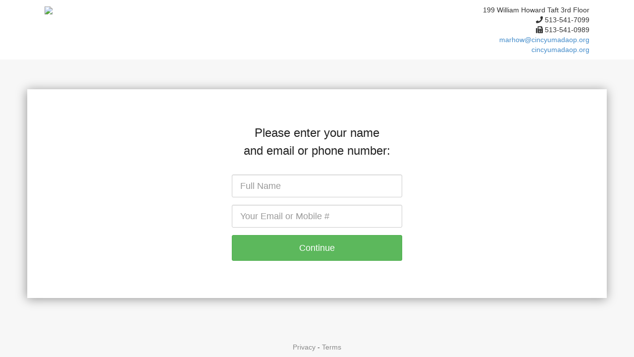

--- FILE ---
content_type: text/html; charset=utf-8
request_url: https://intakeq.com/new/ibdoqq
body_size: 2784
content:

<!DOCTYPE html>
<html ng-app="intakeApp">
<head>
    <meta charset="utf-8" />
    <meta name="viewport" content="width=device-width" />
    <meta name="robots" content="noindex" />
        <meta name="apple-mobile-web-app-capable" content="yes">

    <title>Urban Minority Alcoholism and Drug Abuse Outreach Program (UMADAOP) of Cincinnati - Form</title>
    <link href='https://fonts.googleapis.com/css?family=Lato:300,400,700,900' rel='stylesheet' type='text/css'>
    
        <link rel="shortcut icon" sizes="144x144" href="/images/icon.png">
        <link rel="apple-touch-icon" sizes="57x57" href="/Images/apple-icon-57x57.png" />
        <link rel="apple-touch-icon" sizes="72x72" href="/Images/apple-icon-72x72.png" />
        <link rel="apple-touch-icon" sizes="114x114" href="/Images/apple-icon-114x114.png" />
        <link rel="apple-touch-icon" sizes="144x144" href="/Images/apple-icon-144x144.png" />    
    
    <link href="/Content/fullpage?v=Whz9E_kzpewL6RiOJQkP7ARow_2jn6Le1G_4mWTlrrk1" rel="stylesheet"/>
   
    <script src="/bundles/modernizr?v=K-FFpFNtIXPUlQamnX3qHX_A5r7TM2xbAgcuEmpm3O41"></script>

        

</head>
<body>

<div id="wrapper">
    <div id="content">


        <div class="intake" id="new-intake">

                <div class="custom-header" style="background-color: #ffffff">
                    <div class="container">
                        <div class="col-xs-12">
                            <div class="row" style="padding: 10px 5px">
    <div class="col-md-6">
            <img src="/api/image/645c5ee3477979b88d9d2075" style="max-width: 100%; width: 300px">
    </div>
    <div class="col-md-6 text-right">
        <div style="color: #333333">
            
                        199 William Howard Taft 3rd Floor
                <div>
                    <em class="fa fa-phone"></em> 513-541-7099
                </div>
                            <div>
                    <em class="fa fa-fax"></em> 513-541-0989
                </div>
        </div>
            <div>
                <a target="_blank" style="text-decoration: none; color: #428bca" href="mailto:marhow@cincyumadaop.org">
                     marhow@cincyumadaop.org
                </a>    
            </div>
                    <div>
                <a target="_blank" style="text-decoration: none; color: #428bca" href="http://cincyumadaop.org">
                    cincyumadaop.org
                </a>    
            </div>
        <div>
        </div>
    </div>
</div>
                        </div>
                    </div>
                </div>

            <section>

                <div class="container text-center signin">



                    <div class="row">
                        <div class="col-md-offset-4 col-sm-offset-2 col-xs-offset-0 col-md-4 col-sm-8 col-xs-12">


                            <div>
                                <h4 role="heading" aria-level="2">
Please enter your name <br/> and email or phone number:                                </h4>


<form action="/new/ibdoqq" id="sign-in-form" method="post"><input name="__RequestVerificationToken" type="hidden" value="NFNkjlEp6j9fBj7xW43qXbcfd_iTy11ht_g4I0sij51mu7tHRX8bSlEMcbvK_DIkZf8hwZEeY5ZrpjjdNdSkjuNWre81" />                                    <div class="form-group text-left">
                                        <input autocomplete="off" class="form-control input-lg" data-val="true" data-val-required="Name Required" id="Name" maxlength="100" name="Name" placeholder="Full Name" required="required" title="Full Name" type="text" value="" />
                                    </div>
                                        <div class="form-group text-left">
                                            <input autocomplete="off" class="form-control input-lg" data-val="true" data-val-required="Email Required" id="Email" maxlength="80" name="Email" placeholder="Your Email or Mobile #" required="required" title="Your Email or Phone #" type="text" value="" />
                                        </div>
                                        <div class="form-group">

                                        </div>
<input id="MemberId" name="MemberId" type="hidden" value="6449b35cd8536737c7432206" /><input id="QuestionnaireId" name="QuestionnaireId" type="hidden" value="ibdoqq" /><input data-val="true" data-val-required="The IsOld field is required." id="IsOld" name="IsOld" type="hidden" value="False" /><input data-val="true" data-val-required="The PublicFormLoginMethod field is required." id="PublicFormLoginMethod" name="PublicFormLoginMethod" type="hidden" value="RequireEmailOrPhoneNumber" /><input data-val="true" data-val-required="The RequireDOBForPublicFormLoginMethod field is required." id="RequireDOBForPublicFormLoginMethod" name="RequireDOBForPublicFormLoginMethod" type="hidden" value="False" /><input data-val="true" data-val-required="The IsSubdomain field is required." id="IsSubdomain" name="IsSubdomain" type="hidden" value="False" /><input id="QueryStringKey" name="QueryStringKey" type="hidden" value="" /><input id="QueryStringValue" name="QueryStringValue" type="hidden" value="" /><input id="LocationId" name="LocationId" type="hidden" value="" /><input id="RecaptchaPk" name="RecaptchaPk" type="hidden" value="6LfuL0IUAAAAAMZzpnqATf_2a2cs_tVnHn22Rcn7" /><input data-val="true" data-val-required="The EnableCaptcha field is required." id="EnableCaptcha" name="EnableCaptcha" type="hidden" value="False" />                                    <div class="form-group">

                                        <button type="submit" class="g-recaptcha btn btn-lg btn-success btn-block"
                                                data-sitekey="6LfuL0IUAAAAAMZzpnqATf_2a2cs_tVnHn22Rcn7" data-callback="onSubmit">
                                            Continue
                                        </button>

                                        
                                        
                                        
                                    </div>
</form>
                            </div><!-- /sign-container -->
                        </div><!-- /col -->
                    </div>

                </div>


            </section>
        </div>

    
    </div>
</div>
    <div id="legal-footer" >
        <a target="_blank" href="https://intakeq.com/privacy">Privacy</a> - <a target="_blank" href="https://intakeq.com/terms">Terms</a> 
    </div>    


    <script src="/bundles/fullpage?v=gRwM0i9xvTMhDZ5a24EANnVzSUlU-5V2sbm15j-wieE1"></script>




<script>

        function onSubmit() {
            $('#sign-in-form button[type=submit]').attr('disabled', 'disabled').html('<i class="fa fa-circle-o-notch fa-spin"></i>&nbsp;&nbsp;Signing In...');
            document.getElementById("sign-in-form").submit();
        }
        
        (function ($) {

            if (navigator.cookieEnabled === false) {
                window.location.href = "/enable-cookies";
                return;
            }

            $.support.placeholder = ('placeholder' in document.createElement('input'));
        })(jQuery);


        //fix for IE7 and IE8
        $(function () {
            if (!$.support.placeholder) {
                $("[placeholder]").focus(function () {
                    if ($(this).val() == $(this).attr("placeholder")) $(this).val("");
                }).blur(function () {
                    if ($(this).val() == "") $(this).val($(this).attr("placeholder"));
                }).blur();

                $("[placeholder]").parents("form").submit(function () {
                    $(this).find('[placeholder]').each(function () {
                        if ($(this).val() == $(this).attr("placeholder")) {
                            $(this).val("");
                        }
                    });
                });
            }

            var a = document.getElementsByTagName("a");
            for (var i = 0; i < a.length; i++) {
                a[i].onclick = function () {
                    window.location = this.getAttribute("href");
                    return false;
                }
            }            

            $('#sign-in-form').submit(function () {
                // On submit disable its submit button
                $('button[type=submit]', this).attr('disabled', 'disabled').html('<i class="fa fa-circle-o-notch fa-spin"></i>&nbsp;&nbsp;Signing In...');
            });

        });


    </script>


</body>
</html>



